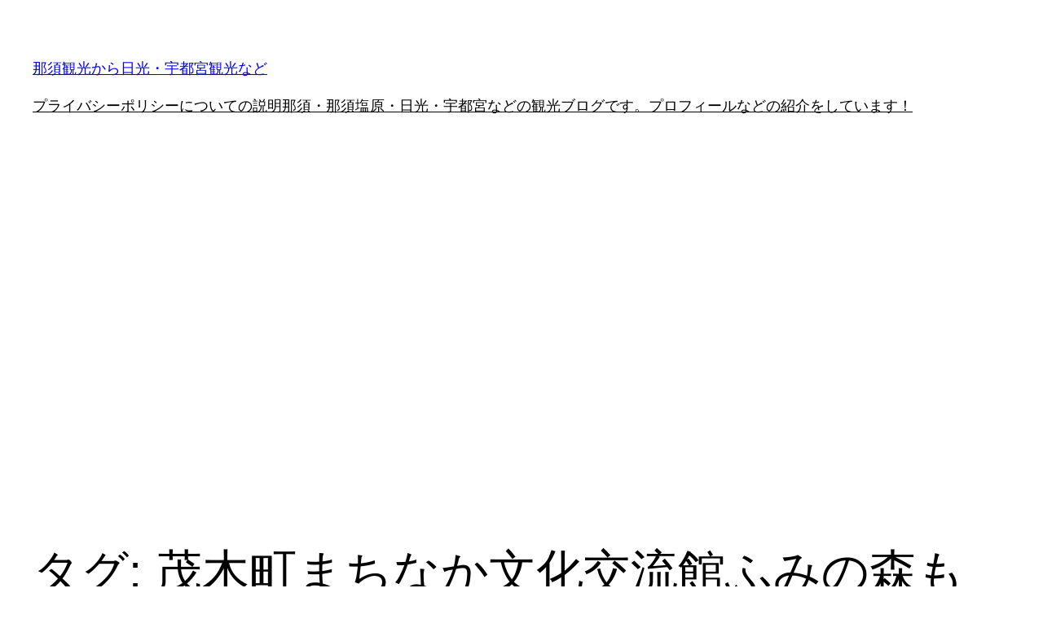

--- FILE ---
content_type: text/html; charset=utf-8
request_url: https://www.google.com/recaptcha/api2/aframe
body_size: 267
content:
<!DOCTYPE HTML><html><head><meta http-equiv="content-type" content="text/html; charset=UTF-8"></head><body><script nonce="TkouwLsAyH_4d2HRHMJ8ow">/** Anti-fraud and anti-abuse applications only. See google.com/recaptcha */ try{var clients={'sodar':'https://pagead2.googlesyndication.com/pagead/sodar?'};window.addEventListener("message",function(a){try{if(a.source===window.parent){var b=JSON.parse(a.data);var c=clients[b['id']];if(c){var d=document.createElement('img');d.src=c+b['params']+'&rc='+(localStorage.getItem("rc::a")?sessionStorage.getItem("rc::b"):"");window.document.body.appendChild(d);sessionStorage.setItem("rc::e",parseInt(sessionStorage.getItem("rc::e")||0)+1);localStorage.setItem("rc::h",'1770014623049');}}}catch(b){}});window.parent.postMessage("_grecaptcha_ready", "*");}catch(b){}</script></body></html>